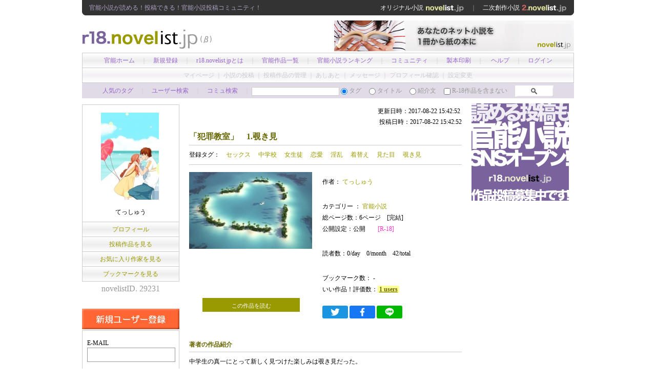

--- FILE ---
content_type: text/html; charset=UTF-8
request_url: https://r18.novelist.jp/85322.html
body_size: 11236
content:
<!DOCTYPE html PUBLIC "-//W3C//DTD XHTML 1.0 Transitional//EN" "http://www.w3.org/TR/xhtml1/DTD/xhtml1-transitional.dtd">
<html xmlns="http://www.w3.org/1999/xhtml">
<head>
<meta http-equiv="Content-Type" content="text/html; charset=utf-8" />
<title>「犯罪教室」　1.覗き見 [官能小説] - 官能小説【r18.novelist】</title>
<base href="https://novelist.jp/">
<meta name="robots" content="index,follow,noarchive" />
<meta name="keywords" content="官能小説,投稿" />
<meta name="description" content="官能小説専門の小説投稿SNSサイト！オリジナルの官能小説、R-18小説が全て無料！官能小説ランキング、感想、コミュニティなど" />
<meta name="classification" content="官能小説" />
<meta name="rating" content="general" />

<meta property="og:title" content="「犯罪教室」　1.覗き見 [官能小説]">
<meta property="og:type" content="website">
<meta property="og:description" content="中学生の真一にとって新しく見つけた楽しみは覗き見だった。クラスメートに誘いをかけて、自分の欲望を満たしてゆくスタートを切ってゆく。シリーズは連続ものであり、毎回完結の形式で書いています。">
<meta property="og:url" content="https://novelist.jp/85322.html">
<meta property="og:image" content="">
<meta property="og:site_name" content="オンライン小説投稿SNS「ノベリスト.jp」">

<meta name="twitter:card" content="summary">
<meta name="twitter:site" content="https://novelist.jp/85322.html">
<meta name="twitter:image" content="">
<meta name="twitter:title" content="「犯罪教室」　1.覗き見 [官能小説]">
<meta name="twitter:description" content="中学生の真一にとって新しく見つけた楽しみは覗き見だった。クラスメートに誘いをかけて、自分の欲望を満たしてゆくスタートを切ってゆく。シリーズは連続ものであり、毎回完結の形式で書いています。">

<link rel="alternate" type="application/rss+xml" title="RSS" href="../rss.xml" />
<link href="../css/base_r18.css" rel="stylesheet" type="text/css" />
<script type="text/javascript" src="js/common.js"></script>
</head>
<body>
<div class="main_box">
<div class="header_top">
<h1>官能小説が読める！投稿できる！官能小説投稿コミュニティ！</h1>
<span><a href="https://novelist.jp/">オリジナル小説 <img src="img/head_link_original.gif" alt="https://novelist.jp/" /></a>　｜　<a href="https://2.novelist.jp/">二次創作小説 <img src="img/head_link_niji.gif" alt="https://2.novelist.jp/" /></a></span></div>
<!--END:header_top-->
<div class="header">
<a href="https://r18.novelist.jp/"><img src="img/logo_r18.gif" alt="オンライン官能小説投稿サイト「r18.novelist.jp」" width="260" height="60"  style="float:left;"/></a>
<span><a href="https://novelist.jp/make_book_info.php"><img src="/img/ad/pr_makebook.jpg" width="468" height="60"/></a></span></div>
<!--END:header-->
<div class="manu">
<div class="main_menu">
<a href="https://r18.novelist.jp/">官能ホーム</a>　｜　<a href="https://r18.novelist.jp/regist.php">新規登録</a>　｜　<a href="https://r18.novelist.jp/about.php">r18.novelist.jpとは</a>　｜　<a href="https://r18.novelist.jp/work_list_all.php">官能作品一覧</a>　｜　<a href="https://r18.novelist.jp/ranking_day.php">官能小説ランキング</a>　｜　<a href="commu_search.php?mode=search&commu_category=100">コミュニティ</a>　｜　<a href="make_book_info.php">製本印刷</a>　｜　
<a href="help.php">ヘルプ</a>　｜　<a href="login.php">ログイン</a>
</div><!--END:main_menu--><!-- ここから内容　-->
<div class="sub_menu_out">
マイページ ｜ 小説の投稿 ｜ 投稿作品の管理 ｜ あしあと ｜ メッセージ ｜ プロフィール確認 ｜ 設定変更 
</div><!--END:sub_menu-->
</div><!--END:menu--><div class="search_box">
<form action="https://r18.novelist.jp/search.php" method="get"><a href="https://r18.novelist.jp/tag_list.php">人気のタグ</a>　<span class="fc_d">｜</span>　<a href="user_search.php">ユーザー検索</a>　<span class="fc_d">｜</span>　<a href="commu_search.php?mode=search&commu_category=100">コミュ検索</a>　<span class="fc_d">｜</span>
<input name="word" type="text" value="" size="20" maxlength="18" class="searchbox" />
<input name="s_mode" type="radio" value="1"  checked="checked" />
タグ　
<input name="s_mode" type="radio" value="2" />
タイトル　
<input name="s_mode" type="radio" value="3" />
紹介文　
<input name="r18" type="checkbox" value="1"  />  R-18作品を含まない　
<input name="submit" type="image" value="　検　索　" src="img/search.gif" alt="検索" align="bottom" height="22" />
</form>

</div>
<!--END:search_box--><div class="container">
<div class="left_box pdb40">
<div class="left_in_profile_box">
    <a href="member.php?id=29231">
        <img src="user_image/user_29231_1456536012.jpeg" alt="てっしゅう" />
    </a>
<br />
<span>てっしゅう</span>

</div>
<div class="profile_menu"><a href="member.php?id=29231">プロフィール</a></div>
<div class="profile_menu"><a href="work_list.php?user_id=29231">投稿作品を見る</a></div>
<div class="profile_menu"><a href="favorite_list.php?user_id=29231">お気に入り作家を見る</a></div>
<div class="profile_menu"><a href="bookmark_list.php?user_id=29231">ブックマークを見る</a></div>
<div class="novelist_id mb30">novelistID. 29231</div>

<a href="https://r18.novelist.jp/regist.php"><img src="img/regist_r18.gif" alt="新規ユーザー登録" width="190" height="40" /></a>
<div class="left_in_box">
<form action="login.php" method="post">
<input name="url" type="hidden" value="r18.novelist.jp/85322.html" />
E-MAIL<br />
<input name="email" type="text" class="login_input_text mb10 f12" id="email" value="" maxlength="200" />
PASSWORD<br />
<input name="pass" type="password" class="login_input_text mb10 f12" id="pass" maxlength="8" />
<input name="auto_login" type="checkbox" value="1" /> 
次回から自動でログイン<br />
<div class="login_button_box">
<input type="submit" src="img/login.gif" name="submit" value=" ログイン "  class="mb10" />
<br />
<a href="remaind.php">>> PASSWORDを忘れた！</a></div>
</form>
</div>
</div>
<!--END:left_box-->
<div class="center_box">
<div id="work_detail">
<div class="tar">
<p>更新日時：2017-08-22 15:42:52
<br />
投稿日時：2017-08-22 15:42:52</p>
</div>
<h2>「犯罪教室」　1.覗き見</h2>
<div class="work_tag">登録タグ：　<a href="https://r18.novelist.jp/tag.php?tag=%E3%82%BB%E3%83%83%E3%82%AF%E3%82%B9">セックス</a>　
<a href="https://r18.novelist.jp/tag.php?tag=%E4%B8%AD%E5%AD%A6%E6%A0%A1">中学校</a>　
<a href="https://r18.novelist.jp/tag.php?tag=%E5%A5%B3%E7%94%9F%E5%BE%92">女生徒</a>　
<a href="https://r18.novelist.jp/tag.php?tag=%E6%81%8B%E6%84%9B">恋愛</a>　
<a href="https://r18.novelist.jp/tag.php?tag=%E6%B7%AB%E4%B9%B1">淫乱</a>　
<a href="https://r18.novelist.jp/tag.php?tag=%E7%9D%80%E6%9B%BF%E3%81%88">着替え</a>　
<a href="https://r18.novelist.jp/tag.php?tag=%E8%A6%8B%E3%81%9F%E7%9B%AE">見た目</a>　
<a href="https://r18.novelist.jp/tag.php?tag=%E8%A6%97%E3%81%8D%E8%A6%8B">覗き見</a>　
</div>
<div class="work_left">
<div class="work_img_box">
<a href="https://r18.novelist.jp/85322_p1.html">
<img src="work_image/29231_1503384155.jpg" />
</a>
</div>
<div class="clear"></div>
<a href="https://r18.novelist.jp/85322_p1.html" class="button01 ml26">この作品を読む</a>
</div>
<div class="work_right">
  <p>作者： <a href="member.php?id=29231">てっしゅう</a><br /></p>
  
   <p>カテゴリー ：<a href="https://r18.novelist.jp/work_list_all.php">
官能小説</a><br />総ページ数：6ページ　[完結]<br />
    公開設定：公開　　<span class="r-18">[R-18]</span></p>
<p>読者数：0/day　0/month　42/total</p>
<p>ブックマーク数： - <br />
いい作品！評価数：<span class="bookmark"><a href="https://r18.novelist.jp/work_nice_users.php?work_id=85322">1 users</a></span></p>

<div><a href="https://twitter.com/intent/tweet?text=%E3%80%8E%E3%80%8C%E7%8A%AF%E7%BD%AA%E6%95%99%E5%AE%A4%E3%80%8D%E3%80%801.%E8%A6%97%E3%81%8D%E8%A6%8B%E3%80%8F%0ahttps://novelist.jp/85322.html%0a%0a%23novelistJP&nbsp;" target="_blank" rel="nofollow noopener"><img src="img/icon_social_twitter.svg" alt="Twitter" /></a> <a href="http://www.facebook.com/share.php?u=https://novelist.jp/85322.html" target="_blank" rel="nofollow noopener"><img src="img/icon_social_facebook.svg" alt="Facebook" /></a> <a href="https://social-plugins.line.me/lineit/share?url=https://novelist.jp/85322.html" target="_blank" rel="nofollow noopener"><img src="img/icon_social_line.svg" alt="LINE" /></a></div>

</div>
<div class="clear">&nbsp;</div>
</div><!--END:work_detai-->
<h2 class="mt40 mb8">著者の作品紹介</h2>
<div class="work_discript">
中学生の真一にとって新しく見つけた楽しみは覗き見だった。<br />
クラスメートに誘いをかけて、自分の欲望を満たしてゆくスタートを切ってゆく。<br />
<br />
シリーズは連続ものであり、毎回完結の形式で書いています。<br />

</div>


<a id="comment"></a><h2 class="mt40 mb8">感想コメント (0)</h2>
<script type="text/javascript" src="js/Prototype.js"></script> 
<script type="text/javascript" src="js/get_comment.js"></script>
<div class="ajax_content" id="ajax_content">
 <div class="mt10 mb10 f12"></div>
<noscript>
以前のコメントを見るにはjavascriptを有効にして下さい<br />
</noscript>


</div>
<a href="https://r18.novelist.jp/infomsg.php?work_id=85322" class="button03">この作品に対する情報提供</a>
</div>
<!--END:center_box-->
<div class="right_box">
<div class="mb30">
<img src="../../img/pr_r18.gif" width="190" height="190" border="0" class="mb10" /></div>

<div class="clear"></div>
</div><!--END:right_box-->
</div><!--END:container--><!-- ここまで内容　-->
<div class="footer clear">
<div class="footer_menu"><a href="information.php">お知らせ</a>　｜　<a href="/kiyaku.php">利用規約</a>　｜　<a href="/privacy_policy.php">プライバシーポリシー</a>　｜　<a href="/company.php">運営会社</a>　｜　<a href="support.php">お問い合わせ</a>　｜　<a href="help.php">利用ガイド・ヘルプ</a></div>
Copyright (c) 2009-2020 ShinkaNet Inc. All rights reserved.</div>
<!--END:footer-->
</div><!--END:main_box-->

<script type="text/javascript">

  var _gaq = _gaq || [];
  _gaq.push(['_setAccount', 'UA-9883503-1']);
  _gaq.push(['_setDomainName', '.novelist.jp']);
  _gaq.push(['_trackPageview']);

  (function() {
    var ga = document.createElement('script'); ga.type = 'text/javascript'; ga.async = true;
    ga.src = ('https:' == document.location.protocol ? 'https://ssl' : 'http://www') + '.google-analytics.com/ga.js';
    var s = document.getElementsByTagName('script')[0]; s.parentNode.insertBefore(ga, s);
  })();

</script>

</body>
</html>

--- FILE ---
content_type: text/css
request_url: https://novelist.jp/css/base_r18.css
body_size: 23493
content:
@charset "utf-8";
*{
	margin:0px;
	padding:0px;

}
body {
 font-family: "Hiragino Kaku Gothic Pro", "ヒラギノ角ゴ Pro W3";
}
img { vertical-align:top; }
a{
	color:#999900;
	text-decoration: none;
	border:0px none;
}
img {border:0px;}
p {
	font-size: 12px;
	line-height: 180%;
	padding-top: 5px;
	padding-bottom: 5px;
}
em{
	color:#FF0000;
	font-style:normal;
}
a:hover{
	color:#BDBD00;
	text-decoration: none;
}

input,select {
	display: inline;
	vertical-align: middle;
}
.w150 {width:150px;}
.r-18 {
	color: #FF33CC;
}
.f12 {
	font-size: 12px;
}
.f11 {
	font-size: 11px;
}
.f10 {
	font-size: 10px;
}
.line_h20px{
line-height: 20px;
}
.line_h24px{
line-height: 24px;
}
.line_h180%{
line-height: 180%;
}

.pdt10{padding-top:10px;}
.pdb40 {padding-bottom:40px;}
.pdb5 {padding-bottom: 5px;}

.mb6 {
margin-bottom:6px;
}
.mb8 {
margin-bottom:8px;
}
.mb10 {
	margin-bottom: 10px;
}
.mb20 {
	margin-bottom: 20px;
}
.mb30 {
	margin-bottom: 30px;
}

.mb40 {
	margin-bottom: 40px;
}
.mb60 {
	margin-bottom: 60px;
}
.mt40 {
	margin-top: 40px;
}
.mt2 {
	margin-top: 2px;
}
.mt8 {
	margin-top: 8px;
}
.mt10 {
	margin-top: 10px;
}
.mt20 {
	margin-top: 20px;
}
.mt30 {
	margin-top: 30px;
}
.ml26 {
	margin-left: 26px;
}
.mpt10 {
	padding-top: 10px;
}
.fc_b{color:#666600;}
.fc_c{color:#999900;}
.fc_d{color:#cccccc;}
.bold{font-weight:bold;}
.no_bold{font-weight:normal;}
.tbd {
border-top:1px #CCCCCC solid;
}
.bbd {
border-bottom:1px #CCCCCC solid;
}
.bd {
	border: 1px solid #CCCCCC;
}
.tbd_d {
border-top:1px #CCCCCC dotted;
}
.tac{
text-align:center;
}
.tar{
text-align:right;
}
.bgc_w{background-color:#FFFFFF;}
.float_left{float:left;}
.clear {
	clear: both;
	font-size: 0px;
	line-height: 0px;
}
.bgc_DFDF9D{
background-color:#DFDF9D;
}
.novelist_id{
	color:#999999;
	text-align:center;
	padding-bottom:0px;
	padding-top:5px;
	}

h2 {
	font-size: 12px;
	color: #666600;
	border-bottom-width: 1px;
	border-bottom-style: solid;
	border-bottom-color: #CCCCCC;
	padding-top: 3px;
	padding-bottom: 5px;
}
.h2sub span{
	margin-right:345px;
}

.h2sub {
	text-align: right;
	position: relative;
	bottom: 20px;
	font-size: 12px;
	margin-bottom:-8px;
}
.fontChanger{
	text-align: right;
	position: relative;
	bottom: 28px;
	font-size: 12px;
	margin-bottom:-8px;
}
.bookmark a{
	background-color:#FFFF99;
	text-decoration: underline;
	color:#666600;
	font-weight:bold;
	padding:0px 3px;
}



.searchbox {
	border: 1px solid #CCCCCC;
}
.main_box {
	width: 960px;
	margin-right: auto;
	margin-left: auto;
	padding-right: 15px;
	padding-left: 15px;
}
.header_top h1 {
	font-size: 12px;
	font-weight: normal;
	color: #AFA2C4;
	float: left;
	width: 420px;
}
.main_box .header {
	clear: both;
	vertical-align: middle;
	height: 60px;
}
.header_top span {
	float: right;
	color:#999999;	
}
.header_top span a{
	color:#FFFFFF;
}
.header_top {
	font-size: 12px;
	margin-top: 0px;
	margin-bottom: 10px;
	height: 16px;
	line-height:16px;
	padding: 7px 14px;
	background-image: url(../img/head_bg_top.gif);
	background-repeat: no-repeat;
}
.main_box .header {
	clear: both;
	vertical-align: middle;
	height: 60px;
	margin-bottom:3px;
}
.main_box .header span {
	float: right;
	margin-top: 0px;
}
.main_box .menu {
	width: 960px;
} 
.main_box .main_menu {
	height: 12px;
	padding-top: 8px;
	padding-bottom: 8px;
	text-align: center;
	background-image: url(../img/main_menu.jpg);
	background-repeat: repeat-x;
	border: 1px solid #CCCCCC;
	clear: both;
	font-size: 12px;
	line-height: 12px;
	color: #CCCCCC;
}
.main_box .main_menu a {color:#9966CC;}
.main_box .main_menu a:hover {color:#BE9EDE;}
.main_box .menu a{
	color:#9966CC;
	text-decoration: none;
}
.main_box .menu a:hover{
	color:#BE9EDE;
	text-decoration: none;
}
.main_box .sub_menu {
	height: 12px;
	padding-top: 8px;
	padding-bottom: 8px;
	text-align: center;
	background-image: url(../img/sub_menu_r18.jpg);
	background-repeat: repeat-x;
	width: 958px;
	border: 1px solid #CCCCCC;
	border-top:none;
	clear: both;
	font-size: 12px;
	line-height: 12px;
}
.main_box .sub_menu_out {
	height: 12px;
	padding-top: 8px;
	padding-bottom: 8px;
	text-align: center;
	background-image: url(../img/sub_menu_r18.jpg);
	background-repeat: repeat-x;
	width: 958px;
	border: 1px solid #CCCCCC;
	border-top:none;
	clear: both;
	font-size: 12px;
	line-height: 12px;
	color: #CCCCCC;
}
.main_box .search_box {
	background-color: #E0DBE6;
	color:#999999;
	height: 20px;
	text-align: center;
	font-size: 12px;
	width: 960px;
	padding-top: 5px;
	padding-bottom: 5px;
}
.main_box .search_box a{
	color:#9966CC;
}
.main_box .search_box a:hover{
	color:#BE9EDE;
}
.main_box .search_box input {
	display: inline;
	vertical-align: middle;
}
.main_box .container {
	padding-top: 10px;
}

.titlebar {
	height: 12px;
	margin-bottom: 20px;
	padding-top: 5px;
	padding-bottom: 5px;
	border-bottom-width: 1px;
	border-bottom-style: solid;
	border-bottom-color: #CCCCCC;
	font-size: 12px;
}
.titlebar .number {
	text-align: left;
	float: left;
}
.titlebar .pager {
	float: right;
}
.footer_pager {
	border-top-width: 1px;
	border-top-style: solid;
	border-top-color: #CCCCCC;
	text-align: right;
	font-size: 12px;
	padding-top: 5px;
}

/* ================================ */
/* ===========left_box============= */
/* ================================ */

.container .left_box {
	height: auto;
	width: 190px;
	float: left;
	padding-right: 19px;
}

.left_box img{
	vertical-align:bottom;
}
.left_in_box {
	width: 170px;
	border: 1px solid #cccccc;
	padding-top: 15px;
	padding-right: 9px;
	padding-bottom: 15px;
	padding-left: 9px;
	margin-top: 2px;
	line-height: 18px;
	font-size: 12px;
	text-align: left;
}
.left_in_profile_box {
	width: 170px;
	border: 1px solid #cccccc;
	padding-top: 15px;
	padding-right: 9px;
	padding-bottom: 5px;
	padding-left: 9px;
	margin-top: 2px;
	line-height: 18px;
	font-size: 12px;
	text-align: center;
}
.left_in_box table {
	width: 168px;
	margin: 0px;
	padding: 0px;
}
.left_in_box td {
	text-align: center;
	vertical-align: top;
	width: 56px;
	background-repeat: no-repeat;
	overflow: hidden;
	padding-bottom: 5px;
}
.left_in_box table a.user_box {
	display: block;
	height: 50px;
	width: 50px;
	margin-right: auto;
	margin-left: auto;
	text-indent: -999px;
}
.left_in_box .list{
text-align:right;
padding-bottom:5px;
}


.left_in_box {

	padding-bottom: 0px;
}
.left_in_box p {
	font-size: 12px;
	line-height: 12px;
	margin-top: 2px;
	display: block;
	margin-bottom: 5px;
	padding-right: 3px;
	padding-left: 3px;
}

.left_in_profile_box span {
	margin-top: 15px;
	display: block;
	margin-bottom: 5px;
}
.left_box .profile_menu {
	height: 12px;
	border-bottom-width: 1px;
	border-bottom-style: solid;
	border-bottom-color: #CCCCCC;
	font-size: 12px;
	line-height: 12px;
	padding-top: 8px;
	padding-bottom: 8px;
	background-image: url(../img/main_menu.jpg);
	background-repeat: repeat-x;
	border-right-width: 1px;
	border-left-width: 1px;
	border-right-style: solid;
	border-left-style: solid;
	border-right-color: #CCCCCC;
	border-left-color: #CCCCCC;
	text-align: center;
}

.left_box .profile_menu2 {
	height: 12px;
	border-bottom-width: 1px;
	border-bottom-style: solid;
	border-bottom-color: #CCCCCC;
	font-size: 12px;
	line-height: 12px;
	padding-top: 8px;
	padding-bottom: 8px;
	background-image: url(../img/sub_menu.jpg);
	background-repeat: repeat-x;
	border-right-width: 1px;
	border-left-width: 1px;
	border-right-style: solid;
	border-left-style: solid;
	border-right-color: #CCCCCC;
	border-left-color: #CCCCCC;
	text-align: center;
}

.left_in_box .login_input_text {
	height: 14px;
	width: 170px;
	border: 1px solid #999999;
	padding-top: 6px;
	padding-bottom: 6px;
}

.left_box .login_button_box {
	text-align: center;
	padding-top: 15px;
}
.left_box h2 {
	font-size: 12px;
	color: #666600;
	margin-bottom: 6px;
	border-bottom-width: 1px;
	border-bottom-style: solid;
	border-bottom-color: #CCCCCC;
	padding-bottom: 5px;
}
.left_box .h2sub {
	text-align: right;
	position: relative;
	bottom: 25px;
	font-size: 12px;
	margin-bottom:-12px;
}
.left_box h3 {
	font-size: 12px;
	color: #666600;
	margin-bottom: 6px;
	display: block;
}

.left_box ul {
	list-style-type: none;
	margin-bottom:20px;
}
.left_box li {
	line-height: 20px;
	font-size: 12px;
	padding-left: 2px;
}



/* ================================ */
/* ==========center_box============ */
/* ================================ */

.container .center_box {
	width: 532px;
	padding-bottom:30px;
	float: left;
	height: auto;
}
.center_box h3 {
	font-size: 12px;
	color: #666600;
	padding-top: 3px;
	padding-bottom: 5px;
}
}
.center_box .profile_table {
	width:531px;
	font-size: 12px;
	color: #666666;
	line-height: 180%;

}
#user_regist .profile_table {
	line-height:300%;
}
.center_box .profile_table {
	line-height:150%;
}
.center_box .profile_table input,select{
font-size:12px;
display: inline;
vertical-align: middle;
}
.center_box .profile_table .left {
	background-color: #F2F0E6;
	border-bottom-width: 1px;
	border-bottom-style: solid;
	border-bottom-color: #CCCCCC;
	width: 105px;
	padding-top: 10px;
	padding-right: 5px;
	padding-bottom: 10px;
	padding-left: 10px;
	font-size: 12px;
	vertical-align: top;
	color: #666666;
}
.center_box .profile_table .right {
	padding: 10px;
	padding-right:5px;
	border-bottom-width: 1px;
	border-bottom-style: solid;
	border-bottom-color: #CCCCCC;
	vertical-align: text-top;
	font-size: 12px;
	color: #666666;
	vertical-align: top;
}

.center_box .profile_table tr {
	padding-top: 1px;
	padding-bottom: 1px;
}

.profile_table span{
color:#FF6600;
}

.center_box .message_box {
	padding-bottom: 20px;
	font-size: 12px;
	line-height: 180%;
}
.center_box .message_box a{
	color: #FF0000;
	text-decoration: none;
}
.center_box .message_box a:hover{
	text-decoration: underline;
}

.center_box .item_box {
	height: auto;
}

.center_box .info_box {
	line-height: 22px;
	font-size: 12px;
}
.center_box .info_box h4{
	line-height: 22px;
	font-size: 12px;
}

.center_box li {
	list-style-type: none;
	display: block;
	width: 256px;
	float: left;
	padding-right: 20px;
	background-image: url(../img/line.gif);
	background-position: left bottom;
	background-repeat: no-repeat;
	height: 90px;
	line-height: 18px;
	margin-top: 10px;
}
.container .item_img_box {
	height: 80px;
	width: 80px;
	float: left;
	padding-right: 10px;
	padding-bottom: 10px;
	text-align: center;
	line-height: 0px;
	font-size: 0px;
}

.container .item_rank_box {
	width: 30px;
	float: left;
	padding-right: 5px;
	line-height: 12px;
	font-size: 12px;
}
.center_box .item_text_box {
	float: left;
	height: auto;
	width: 166px;
	line-height: 16px;
	font-size: 12px;
	word-break:break-all;
	overflow:hidden;
}
.center_box .item_text_box_2 {
	float: left;
	height: auto;
	width: 400px;
	line-height: 16px;
	font-size: 12px;
	word-break:break-all;
	overflow:hidden;
}
.center_box .item_text_box_3 {
	float: left;
	height: auto;
	width: auto;
	line-height: 16px;
	font-size: 12px;
	word-break:break-all;
	overflow:hidden;
}
.center_box .item_text_box_4 {
	float: left;
	height: auto;
	width: 490px;
	line-height: 16px;
	font-size: 12px;
	word-break:break-all;
	overflow:hidden;
}
.center_box .work_list_item {
	clear: both;
	margin-bottom: 20px;
}

.center_box .item_right_li {
	padding-right: 0px;
}
.center_box .tag {
	color: #999900;
	line-height: 150%;
}

.center_box .comment_box {
	padding-bottom: 40px;
	padding-top: 8px;
	overflow: hidden;

}

.comment_box .input_text_box {
	font-size: 12px;
	height: 20px;
	width: 400px;
}
#comment_del input {
	margin-right: 5px;
	border: none;
}
#comment_del .bd {
	border: 1px solid #CCCCCC;
}



/* ================================ */
/* =========center_box_2=========== */
/* ================================ */

.container .center_box_2 {
	width: 741px;
	float: left;
	height: auto;
}
.center_box_2 h2 {
	font-size: 18px;
	border-top-style: none;
	border-right-style: none;
	border-bottom-style: none;
	border-left-style: none;
}

#readtext h2 {
	font-size: 12px;
	color: #666600;
	border-bottom-width: 1px;
	border-bottom-style: solid;
	border-bottom-color: #CCCCCC;
	padding-top: 3px;
	padding-bottom: 5px;
}

.container .center_box_2 .item_text_box {
	float: left;
	height: auto;
	width: 651px;
	line-height: 18px;
	font-size: 12px;
	word-break:break-all;
}
.center_box_2 .work_list_item {
	clear: both;
	margin-bottom: 20px;
}


.center_box_2 .profile_table {
	width:741px;
	font-size: 12px;
	color: #666666;
	line-height: 180%;

}
.center_box_2 .profile_table {
	line-height:150%;
}
.center_box_2 .profile_table input,select{
font-size:12px;
display: inline;
vertical-align: middle;
}
.center_box_2 .profile_table .left {
	background-color: #F2F0E6;
	border-bottom-width: 1px;
	border-bottom-style: solid;
	border-bottom-color: #CCCCCC;
	width: 105px;
	padding-top: 10px;
	padding-right: 5px;
	padding-bottom: 10px;
	padding-left: 10px;
	font-size: 12px;
	vertical-align: top;
	color: #666666;
}
.center_box_2 .profile_table .right {
	padding: 10px;
	padding-right:5px;
	border-bottom-width: 1px;
	border-bottom-style: solid;
	border-bottom-color: #CCCCCC;
	vertical-align: text-top;
	font-size: 12px;
	color: #666666;
	vertical-align: top;
}

.center_box_2 .profile_table tr {
	padding-top: 1px;
	padding-bottom: 1px;
}

.profile_table_2 span{
color:#FF6600;
}


/* ================================ */
/* ========right_box=============== */
/* ================================ */
.main_box .right_box {
	width: 200px;
	padding-left: 19px;
	float: left;
	height: auto;
}
.main_box .right_box .user_rank_box {
	font-size:12px;
	padding-bottom: 10px;
	line-height: 16px;
}
.main_box .right_box .user_rank_box img{
	height: 16px;
	width: 16px;
	padding-right: 2px;
	padding-left:2px;
	vertical-align:middlep;
}

.main_box .footer {
	background-color: #ECE9D8;
	line-height: 28px;
	text-align: center;
	font-size: 12px;
}
.main_box .footer_menu {
	background-image: url(../img/main_menu.jpg);
	background-repeat: repeat-x;
	height: 28px;
	border: 1px solid #CCCCCC;
	text-align: center;
	font-size: 12px;
	line-height: 28px;
}
.main_box .footer a {
color:#333333;
}


/* ================================ */
/* ===== work_detail ============== */
/* ================================ */

.center_box #work_detail h2 {
	font-size: 16px;
}
.center_box .work_img_box {
	height: 240px;
	width: 240px;
	float: left;
	padding-right: 20px;
	padding-bottom: 6px;
	text-align: center;
	line-height: 0px;
	font-size: 0px;
}.center_box #work_detail .work_left {
	float: left;
	width: 260px;
}
.center_box #work_detail .work_right {
	float: left;
	width: 270px;
	padding-top: 3px;
	font-size: 12px;
}


#work_detail .work_right p {
	margin-bottom: 16px;
	font-size: 12px;
	line-height:22px;
}
#work_detail .work_right p img{
	vertical-align:middle;
}

.center_box .work_discript {
	font-size: 12px;
	line-height: 180%;
	overflow: hidden;
}
.ajax_content p {
	border-bottom-width: 1px;
	border-bottom-style: dotted;
	border-bottom-color: #CCCCCC;
	margin-bottom:10px;
	padding-bottom:10px;
}



#work_detail .work_tag {
	margin-bottom: 14px;
	border-bottom-width: 1px;
	border-bottom-style: solid;
	border-bottom-color: #CCCCCC;
	padding-top: 10px;
	padding-bottom: 10px;
	font-size: 12px;
}
.container .button01{
	display: block;
	height: 11px;
	width: 190px;
	background-color: #999900;
	font-size: 11px;
	color: #FFFFFF;
	padding-top: 8px;
	padding-bottom: 8px;
	text-align: center;
}
.container .button01:hover{
	background-color:#BDBD00;
	color: #FFFFFF;
}
.container .button02{
	display: block;
	height: 11px;
	width: 190px;
	background-color: #E3DFC8;
	font-size: 11px;
	color: #000000;
	padding-top: 8px;
	padding-bottom: 8px;
	text-align: center;
	margin-top:4px;
}
.container .button02:hover{
	background-color:#EDEBDC;
	color: #000000;
}
.button02:hover{
	background-color:#EDEBDC;
}
.container .button03{
	display: block;
	height: 11px;
	width: 190px;
	background-color: #E3DFC8;
	font-size: 11px;
	color: #000000;
	padding-top: 8px;
	padding-bottom: 8px;
	text-align: center;
	margin-top: 24px;
	margin-bottom:40px;
}

.container .button03:hover{
	background-color:#EDEBDC;
}
.container .button04{
	background-color:#E3DFC8;
	color: #000000;
	padding-right: 4px;
	padding-left: 4px;
}
.container .button04:hover{
	background-color:#EDEBDC;
	color: #000000;
}

/* ================================ */
/* ===== work_read ============== */
/* ================================ */

.work_read {
	background-color: #F4F7E6;
	padding-right: 70px;
	padding-left: 70px;
	font-size: 1em;
	line-height: 180%;
}
.work_read .work_read_header {
	text-align: right;
	padding-top: 10px;
	padding-bottom: 20px;
	font-size: 12px;
	line-height: 12px;
}
.work_read .work_read_footer {
	text-align: right;
	padding-top: 20px;
	padding-bottom: 20px;
	font-size: 12px;
}
.previous_page {
	color: #FFFFFF;
	background-color: #B5B380;
	font-size: 12px;
	width: 90px;
	text-align: center;
	padding-top: 5px;
	padding-bottom: 5px;
	margin-top: 5px;
	display: block;
	float: right;
	line-height: 12px;
	margin-bottom: 5px;
}
.next_page {
	color: #FFFFFF;
	background-color: #B6C476;
	font-size: 12px;
	display: block;
	width: 90px;
	text-align: center;
	padding-top: 5px;
	padding-bottom: 5px;
	margin-top: 5px;
	float: right;
	margin-left: 5px;
	line-height: 12px;
	margin-bottom: 5px;
}
.next_page:hover{
	background-color:#D1DAA9;
	color: #FFFFFF;
}
.previous_page:hover{
	background-color:#C8C69F;
	color: #FFFFFF;
}
.read_box_bottom {
	border-top-width: 1px;
	border-top-style: solid;
	border-top-color: #CCCCCC;
	margin-top: 10px;
	padding-top: 5px;
	margin-bottom: 20px;
	font-size: 12px;
}

/* ================================ */
/* ===== information ============== */
/* ================================ */

.info_box .info_title{
	color:#FFFFFF;
	background-color:#999900;
	padding-right: 10px;
	padding-left: 10px;
	margin-top: 10px;
}
.info_box .info_title .info_left{
	text-align:left;
	float:left;
	font-weight: bold;
}
.info_box .info_title .info_date{
text-align:right;
}

/* ================================ */
/* =====   regist    ============== */
/* ================================ */

.message_box{background-color:#FAFAED;
padding:20px;
}


/* ================================ */
/* ===== contribution============== */
/* ================================ */
#contribution {
font-size:12px;
}


#contribution p span{
color:#FF6600;
}


/* ================================ */
/* ===== user_search ============== */
/* ================================ */


.container .usersearch_img_box {
	height: 50px;
	width: 50px;
	float: left;
	padding-right: 10px;
	padding-bottom: 10px;
	text-align: center;
	line-height: 0px;
	font-size: 0px;
}
.container .usersearch_img_box .noimg{
	height: 50px;
	width: 50px;
	display:block;
	background-color:#DFDF9D;
}

.center_box .usersearch_text_box {
	float: left;
	height: auto;
	width: 436px;
	line-height: 16px;
	font-size: 12px;
	word-break:break-all;
	overflow: hidden;
}



/* ================================ */
/* ===== ashiato     ============== */
/* ================================ */

.ashiato{
height:28px;

}
.ashiato_img{
	height: 16px;
	width: 16px;
	float: left;
	padding-right: 10px;
	line-height: 0px;
	font-size: 0px;
}
.ashiato .noimg{
	height: 16px;
	width: 16px;
	display:block;
	float: left;
	background-color:#DFDF9D;
}
.ashiato .ashiato_name {
	float: left;
	height: auto;
	width: 160px;
	line-height: 16px;
	font-size: 12px;
	word-break:break-all;
	overflow: hidden;
}
.ashiato .ashiato_date{
font-size: 12px;
line-height: 16px;
float: left;
}


/* ================================ */
/* ===== setting     ============== */
/* ================================ */

#setting .profile_table .left {
	width: 115px;
}
#setting .profile_table {
	line-height:180%;
}

/* ================================ */
/* ===== msgbox      ============== */
/* ================================ */
.container .msgbox .msg_item input{
height: 13px;
width:13px;
padding: 0;
margin: 0;
}
.msgbox .msg_hd td{
border-bottom:#CCCCCC 1px solid;
padding-bottom:5px;
}
.msgbox .msg_item td{
padding:10px 0px;
}
.msgbox .msg_item .pdr5{padding-right:5px;}

/* ================================ */
/* ==== favorite_list ============= */
/* ================================ */

.favorite_user{
font-size:12px;
width:167px;
padding-right:10px;
padding-bottom:12px;
}
.favorite_user div{
	display:table-cell;
	vertical-align: middle;
}
* html .favorite_user div{/* IE 6 */
display:inline;
zoom:1;
}

*:first-child+html .favorite_user div{/* IE 7 */
display:inline;
zoom:1;
}

/*\*//*/
* html .favorite_user div{{
display:inline-block;
}
/**/


.favorite_img{
width:50px;
height:50px;
padding-right:10px;
}
.favorite_name{
	width:107px;
}

/* ================================ */
/* ====    favorite   ============= */
/* ================================ */
.favorite_del{width:191px;
margin-left:5px;
}
/* ================================ */
/* ====  favorite_del ============= */
/* ================================ */
#favorite_del .favorite_user{
font-size:12px;
width:500px;
padding-right:10px;
padding-bottom:12px;
}
.favorite_name_long{
	width:310px;
}
/* ================================ */
/* ====   work_edit   ============= */
/* ================================ */

.tag_box{
border:#CCCCCC 1px solid;
padding:10px;
width:511px;
}

/* ================================ */
/* ====    bookmark   ============= */
/* ================================ */

.bookmark_box{
font-size:12px;
width:521px;
padding-right:10px;
padding-bottom:12px;
}

.bookmark_img{
width:80px;
height:80px;
padding-right:10px;
text-align:center;
}
.bookmark_data{
	line-height:150%;
	width:421px;
}

/* ================================ */
/* ====    ranking    ============= */
/* ================================ */
.container .center_box .user_img_box {
	height: 50px;
	width: 50px;
	float: left;
	padding-right: 10px;
	padding-bottom: 10px;
	text-align: center;
	line-height: 0px;
	font-size: 0px;
}
.container .center_box .user_img_box a{
	height: 50px;
	width: 50px;
	display:block;
}


/* ================================ */
/* ====     help      ============= */
/* ================================ */

.help_title{
background-color:#999900;
padding:2px 5px 2px 10px;
color:#FFFFFF;
font-weight:bold;
font-size:12px;
line-height:18px;
margin-top:30px;
margin-bottom:10px;
}

.help_title2{
	background-color:#666600;
	padding:2px 5px 2px 10px;
	color:#FFFFFF;
	font-weight:bold;
	font-size:12px;
	line-height:18px;
	margin-top:30px;
	margin-bottom:10px;
}
.help_answer{
	background-color:#ECE9D8;
	padding:2px 5px 2px 3px;
	font-size:12px;
	line-height:18px;
}
.help_answer img{
	vertical-align:middle;
}



/* ================================ */
/* ====  commu_search ============= */
/* ================================ */


.container .commu_img_box {
	height: 50px;
	width: 80px;
	float: left;
	padding-right: 10px;
	padding-bottom: 10px;
	text-align: center;
	line-height: 0px;
	font-size: 0px;
}

.center_box .commu_text_box_2 {
	float: left;
	height: auto;
	width: 400px;
	line-height: 16px;
	font-size: 12px;
	word-break:break-all;
	overflow:hidden;
}


/* ================================ */
/* ====   commu_topic ============= */
/* ================================ */

.commu_topic_bottom{
text-align:right;
margin:20px 0px;
font-size:12px;
padding-top:3px;
} 

.topic_table{
font-size:12px;
width:532px;
}
.topic_table td{
vertical-align:top;
}
.topic_table .topic_left{
padding-right:20px;
width:70px;
line-height:100%;
}
.topic_table .user_box {
	display: block;
	height: 50px;
	width: 50px;
	text-indent: -999px;
	overflow:hidden;
}
.ajax_content img{
	vertical-align:text-bottom;
}

--- FILE ---
content_type: image/svg+xml
request_url: https://novelist.jp/img/icon_social_line.svg
body_size: 2189
content:
<svg xmlns="http://www.w3.org/2000/svg" width="50" height="25" viewBox="0 0 50 25"><defs><style>.cls-1{fill:#00b900;}.cls-2{fill:#fff;}</style></defs><title>icon_social_line</title><g id="レイヤー_2" data-name="レイヤー 2"><g id="レイヤー_1-2" data-name="レイヤー 1"><rect class="cls-1" width="50" height="25" rx="3"/><g id="FULL_COLOR_ICON" data-name="FULL COLOR ICON"><g id="TYPE_A" data-name="TYPE A"><path class="cls-2" d="M33.3961,11.3136C33.3961,7.5566,29.63,4.5,25,4.5s-8.396,3.0566-8.396,6.8136c0,3.3681,2.987,6.1889,7.0218,6.7222.2734.059.6455.18.74.414a1.725,1.725,0,0,1,.0271.7592s-.0985.5924-.12.7188c-.0366.2121-.1687.83.7272.4526a27.1075,27.1075,0,0,0,6.5969-4.8747h0a6.0618,6.0618,0,0,0,1.8-4.1921"/><path class="cls-1" d="M23.294,9.498h-.5889a.1635.1635,0,0,0-.1636.1633V13.32a.1634.1634,0,0,0,.1636.1632h.5889a.1634.1634,0,0,0,.1636-.1632V9.6613a.1635.1635,0,0,0-.1636-.1633"/><path class="cls-1" d="M27.3477,9.498h-.5889a.1634.1634,0,0,0-.1635.1633v2.1735L24.9187,9.5707l-.0127-.0166-.0011-.001-.01-.01L24.892,9.54l-.0087-.0073L24.8791,9.53l-.0085-.0058-.0049-.003-.0088-.0049-.0051-.0025L24.8423,9.51l-.0053-.0019-.01-.0032-.0057-.0014-.0094-.0022L24.8054,9.5l-.0086-.0011-.0085,0-.0057,0h-.5889a.1635.1635,0,0,0-.1635.1633V13.32a.1634.1634,0,0,0,.1635.1632h.5889a.1634.1634,0,0,0,.1637-.1632V11.1469l1.6785,2.2671a.1635.1635,0,0,0,.0415.04l.0017.0013.01.0061.0046.0025.0079.0038.0079.0034.0049.0018.0112.0036.0023,0a.16.16,0,0,0,.0419.0056h.5889a.1632.1632,0,0,0,.1635-.1632V9.6613a.1634.1634,0,0,0-.1635-.1633"/><path class="cls-1" d="M21.8744,12.5669h-1.6V9.6614a.1635.1635,0,0,0-.1635-.1634h-.5889a.1636.1636,0,0,0-.1636.1634V13.32a.1623.1623,0,0,0,.0457.1129l.0023.0025.0024.0023a.1624.1624,0,0,0,.1129.0456h2.3529a.1634.1634,0,0,0,.1633-.1636V12.73a.1634.1634,0,0,0-.1633-.1635"/><path class="cls-1" d="M30.6,10.4141a.1633.1633,0,0,0,.1633-.1635V9.6617A.1635.1635,0,0,0,30.6,9.498H28.2471a.1632.1632,0,0,0-.1135.0461l-.0018.0018-.0027.0029a.1625.1625,0,0,0-.0453.1126V13.32a.1623.1623,0,0,0,.0457.1129l.0023.0025.0023.0022a.1625.1625,0,0,0,.113.0457H30.6a.1635.1635,0,0,0,.1633-.1636v-.5889a.1635.1635,0,0,0-.1633-.1636H29v-.6184h1.6a.1634.1634,0,0,0,.1633-.1636v-.5888a.1635.1635,0,0,0-.1633-.1637H29v-.6183Z"/></g></g></g></g></svg>

--- FILE ---
content_type: application/javascript
request_url: https://novelist.jp/js/common.js
body_size: 183
content:
//ログアウト確認ダイアログ

function OpenConfirm(SITEURL) 
{
     var bRes;
     bRes = confirm("ログアウトします。よろしいですか？");
     if (bRes) {
          location.href= 'http://' + SITEURL + 'logout.php';
     } else {

	 }
}

--- FILE ---
content_type: application/javascript
request_url: https://novelist.jp/js/get_comment.js
body_size: 2174
content:
function execute(page,id) {
	  var a = new Ajax.Updater( 
        "ajax_content", 
        "http://" + location.hostname + "/get_comment/get_comment.php", 
        { 
            "method": "post", 
            "parameters": "page="+page+"&work_id="+id, 
            onSuccess: function(request) { 
                // 成功時の処理を記述 
                // jsonの値を処理する場合↓↓ 
               //window(request.responseText);
			   //alert("page="+page+"&work_id="+id); 
				
            }, 
            onComplete: function(request) { 
                // 完了時の処理を記述 
                //alert('読み込みが完了しました'); 
                // jsonの値を処理する場合↓↓ 
                //  var json; 
                //  eval("json="+request.responseText); 
            }, 
            onFailure: function(request) { 
                alert('読み込みに失敗しました'+page); 
            }, 
            onException: function (request) { 
                alert('読み込み中にエラーが発生しました'); 
            } 
        } 
    ); 
} 


function execute_bbs(page,id) { 
    var a = new Ajax.Updater( 
        "ajax_content", 
        "http://" + location.hostname + "/get_comment/get_user_bbs.php", 
        { 
            "method": "post", 
            "parameters": "page="+page+"&id="+id, 
            onSuccess: function(request) { 
                // 成功時の処理を記述 
                // jsonの値を処理する場合↓↓ 
               //window(request.responseText);
				
            }, 
            onComplete: function(request) { 
                // 完了時の処理を記述 
                // alert('読み込みが完了しました'); 
                // jsonの値を処理する場合↓↓ 
                //  var json; 
                //  eval("json="+request.responseText); 
            }, 
            onFailure: function(request) { 
                alert('読み込みに失敗しました'+page); 
            }, 
            onException: function (request) { 
                alert('読み込み中にエラーが発生しました'); 
            } 
        } 
    ); 
}



--- FILE ---
content_type: image/svg+xml
request_url: https://novelist.jp/img/icon_social_facebook.svg
body_size: 487
content:
<svg xmlns="http://www.w3.org/2000/svg" width="50" height="25" viewBox="0 0 50 25"><defs><style>.cls-1{fill:#1877f2;}.cls-2{fill:#fff;}</style></defs><title>icon_social_facebook</title><g id="レイヤー_2" data-name="レイヤー 2"><g id="レイヤー_1-2" data-name="レイヤー 1"><rect class="cls-1" width="50" height="25" rx="3"/><path class="cls-2" d="M23.281,20.5V13.5006H20.7255V10.6065H23.281V8.4a3.5321,3.5321,0,0,1,3.7665-3.9,13.685,13.685,0,0,1,2.227.2155V7.1581h-1.252a1.4616,1.4616,0,0,0-1.6421,1.57v1.8781h2.7812L28.72,13.5006h-2.33V20.5Z"/></g></g></svg>

--- FILE ---
content_type: image/svg+xml
request_url: https://novelist.jp/img/icon_social_twitter.svg
body_size: 790
content:
<svg xmlns="http://www.w3.org/2000/svg" width="50" height="25" viewBox="0 0 50 25"><defs><style>.cls-1{fill:#1b95e0;}.cls-2{fill:#fff;}</style></defs><title>icon_social_twitter</title><g id="レイヤー_2" data-name="レイヤー 2"><g id="レイヤー_1-2" data-name="レイヤー 1"><rect class="cls-1" width="50" height="25" rx="3"/><path class="cls-2" d="M33.6135,7.1573a7.0646,7.0646,0,0,1-2.03.5565,3.5445,3.5445,0,0,0,1.5541-1.9554,7.0746,7.0746,0,0,1-2.2444.8577A3.5376,3.5376,0,0,0,24.8706,9.84a10.0339,10.0339,0,0,1-7.2848-3.6928A3.5382,3.5382,0,0,0,18.68,10.8655a3.52,3.52,0,0,1-1.6009-.442l0,.0444a3.5365,3.5365,0,0,0,2.8352,3.4656,3.5437,3.5437,0,0,1-1.5962.06,3.538,3.538,0,0,0,3.3016,2.4546A7.0914,7.0914,0,0,1,17.23,17.9615a7.1761,7.1761,0,0,1-.8431-.0494A10.0514,10.0514,0,0,0,31.86,9.4441q0-.23-.01-.4572A7.1851,7.1851,0,0,0,33.6135,7.1573Z"/></g></g></svg>